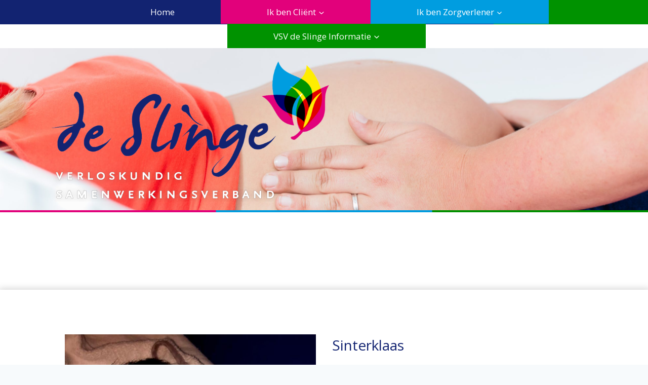

--- FILE ---
content_type: text/html; charset=UTF-8
request_url: https://vsvdeslinge.nl/sinterklaas/
body_size: 83145
content:
<!doctype html>
<html lang="nl-NL" class="no-js" itemtype="https://schema.org/Blog" itemscope>
<head>
	<meta charset="UTF-8">
	<meta name="viewport" content="width=device-width, initial-scale=1, minimum-scale=1">
	<title>Sinterklaas &#8211; VSV de Slinge</title>
<meta name='robots' content='max-image-preview:large' />
<link rel="alternate" type="application/rss+xml" title="VSV de Slinge &raquo; feed" href="https://vsvdeslinge.nl/feed/" />
<link rel="alternate" type="application/rss+xml" title="VSV de Slinge &raquo; reacties feed" href="https://vsvdeslinge.nl/comments/feed/" />
			<script>document.documentElement.classList.remove( 'no-js' );</script>
			<link rel="alternate" type="application/rss+xml" title="VSV de Slinge &raquo; Sinterklaas reacties feed" href="https://vsvdeslinge.nl/sinterklaas/feed/" />
<link rel="alternate" title="oEmbed (JSON)" type="application/json+oembed" href="https://vsvdeslinge.nl/wp-json/oembed/1.0/embed?url=https%3A%2F%2Fvsvdeslinge.nl%2Fsinterklaas%2F" />
<link rel="alternate" title="oEmbed (XML)" type="text/xml+oembed" href="https://vsvdeslinge.nl/wp-json/oembed/1.0/embed?url=https%3A%2F%2Fvsvdeslinge.nl%2Fsinterklaas%2F&#038;format=xml" />
<style id='wp-img-auto-sizes-contain-inline-css'>
img:is([sizes=auto i],[sizes^="auto," i]){contain-intrinsic-size:3000px 1500px}
/*# sourceURL=wp-img-auto-sizes-contain-inline-css */
</style>
<style id='wp-emoji-styles-inline-css'>

	img.wp-smiley, img.emoji {
		display: inline !important;
		border: none !important;
		box-shadow: none !important;
		height: 1em !important;
		width: 1em !important;
		margin: 0 0.07em !important;
		vertical-align: -0.1em !important;
		background: none !important;
		padding: 0 !important;
	}
/*# sourceURL=wp-emoji-styles-inline-css */
</style>
<style id='wp-block-library-inline-css'>
:root{--wp-block-synced-color:#7a00df;--wp-block-synced-color--rgb:122,0,223;--wp-bound-block-color:var(--wp-block-synced-color);--wp-editor-canvas-background:#ddd;--wp-admin-theme-color:#007cba;--wp-admin-theme-color--rgb:0,124,186;--wp-admin-theme-color-darker-10:#006ba1;--wp-admin-theme-color-darker-10--rgb:0,107,160.5;--wp-admin-theme-color-darker-20:#005a87;--wp-admin-theme-color-darker-20--rgb:0,90,135;--wp-admin-border-width-focus:2px}@media (min-resolution:192dpi){:root{--wp-admin-border-width-focus:1.5px}}.wp-element-button{cursor:pointer}:root .has-very-light-gray-background-color{background-color:#eee}:root .has-very-dark-gray-background-color{background-color:#313131}:root .has-very-light-gray-color{color:#eee}:root .has-very-dark-gray-color{color:#313131}:root .has-vivid-green-cyan-to-vivid-cyan-blue-gradient-background{background:linear-gradient(135deg,#00d084,#0693e3)}:root .has-purple-crush-gradient-background{background:linear-gradient(135deg,#34e2e4,#4721fb 50%,#ab1dfe)}:root .has-hazy-dawn-gradient-background{background:linear-gradient(135deg,#faaca8,#dad0ec)}:root .has-subdued-olive-gradient-background{background:linear-gradient(135deg,#fafae1,#67a671)}:root .has-atomic-cream-gradient-background{background:linear-gradient(135deg,#fdd79a,#004a59)}:root .has-nightshade-gradient-background{background:linear-gradient(135deg,#330968,#31cdcf)}:root .has-midnight-gradient-background{background:linear-gradient(135deg,#020381,#2874fc)}:root{--wp--preset--font-size--normal:16px;--wp--preset--font-size--huge:42px}.has-regular-font-size{font-size:1em}.has-larger-font-size{font-size:2.625em}.has-normal-font-size{font-size:var(--wp--preset--font-size--normal)}.has-huge-font-size{font-size:var(--wp--preset--font-size--huge)}.has-text-align-center{text-align:center}.has-text-align-left{text-align:left}.has-text-align-right{text-align:right}.has-fit-text{white-space:nowrap!important}#end-resizable-editor-section{display:none}.aligncenter{clear:both}.items-justified-left{justify-content:flex-start}.items-justified-center{justify-content:center}.items-justified-right{justify-content:flex-end}.items-justified-space-between{justify-content:space-between}.screen-reader-text{border:0;clip-path:inset(50%);height:1px;margin:-1px;overflow:hidden;padding:0;position:absolute;width:1px;word-wrap:normal!important}.screen-reader-text:focus{background-color:#ddd;clip-path:none;color:#444;display:block;font-size:1em;height:auto;left:5px;line-height:normal;padding:15px 23px 14px;text-decoration:none;top:5px;width:auto;z-index:100000}html :where(.has-border-color){border-style:solid}html :where([style*=border-top-color]){border-top-style:solid}html :where([style*=border-right-color]){border-right-style:solid}html :where([style*=border-bottom-color]){border-bottom-style:solid}html :where([style*=border-left-color]){border-left-style:solid}html :where([style*=border-width]){border-style:solid}html :where([style*=border-top-width]){border-top-style:solid}html :where([style*=border-right-width]){border-right-style:solid}html :where([style*=border-bottom-width]){border-bottom-style:solid}html :where([style*=border-left-width]){border-left-style:solid}html :where(img[class*=wp-image-]){height:auto;max-width:100%}:where(figure){margin:0 0 1em}html :where(.is-position-sticky){--wp-admin--admin-bar--position-offset:var(--wp-admin--admin-bar--height,0px)}@media screen and (max-width:600px){html :where(.is-position-sticky){--wp-admin--admin-bar--position-offset:0px}}

/*# sourceURL=wp-block-library-inline-css */
</style><style id='wp-block-image-inline-css'>
.wp-block-image>a,.wp-block-image>figure>a{display:inline-block}.wp-block-image img{box-sizing:border-box;height:auto;max-width:100%;vertical-align:bottom}@media not (prefers-reduced-motion){.wp-block-image img.hide{visibility:hidden}.wp-block-image img.show{animation:show-content-image .4s}}.wp-block-image[style*=border-radius] img,.wp-block-image[style*=border-radius]>a{border-radius:inherit}.wp-block-image.has-custom-border img{box-sizing:border-box}.wp-block-image.aligncenter{text-align:center}.wp-block-image.alignfull>a,.wp-block-image.alignwide>a{width:100%}.wp-block-image.alignfull img,.wp-block-image.alignwide img{height:auto;width:100%}.wp-block-image .aligncenter,.wp-block-image .alignleft,.wp-block-image .alignright,.wp-block-image.aligncenter,.wp-block-image.alignleft,.wp-block-image.alignright{display:table}.wp-block-image .aligncenter>figcaption,.wp-block-image .alignleft>figcaption,.wp-block-image .alignright>figcaption,.wp-block-image.aligncenter>figcaption,.wp-block-image.alignleft>figcaption,.wp-block-image.alignright>figcaption{caption-side:bottom;display:table-caption}.wp-block-image .alignleft{float:left;margin:.5em 1em .5em 0}.wp-block-image .alignright{float:right;margin:.5em 0 .5em 1em}.wp-block-image .aligncenter{margin-left:auto;margin-right:auto}.wp-block-image :where(figcaption){margin-bottom:1em;margin-top:.5em}.wp-block-image.is-style-circle-mask img{border-radius:9999px}@supports ((-webkit-mask-image:none) or (mask-image:none)) or (-webkit-mask-image:none){.wp-block-image.is-style-circle-mask img{border-radius:0;-webkit-mask-image:url('data:image/svg+xml;utf8,<svg viewBox="0 0 100 100" xmlns="http://www.w3.org/2000/svg"><circle cx="50" cy="50" r="50"/></svg>');mask-image:url('data:image/svg+xml;utf8,<svg viewBox="0 0 100 100" xmlns="http://www.w3.org/2000/svg"><circle cx="50" cy="50" r="50"/></svg>');mask-mode:alpha;-webkit-mask-position:center;mask-position:center;-webkit-mask-repeat:no-repeat;mask-repeat:no-repeat;-webkit-mask-size:contain;mask-size:contain}}:root :where(.wp-block-image.is-style-rounded img,.wp-block-image .is-style-rounded img){border-radius:9999px}.wp-block-image figure{margin:0}.wp-lightbox-container{display:flex;flex-direction:column;position:relative}.wp-lightbox-container img{cursor:zoom-in}.wp-lightbox-container img:hover+button{opacity:1}.wp-lightbox-container button{align-items:center;backdrop-filter:blur(16px) saturate(180%);background-color:#5a5a5a40;border:none;border-radius:4px;cursor:zoom-in;display:flex;height:20px;justify-content:center;opacity:0;padding:0;position:absolute;right:16px;text-align:center;top:16px;width:20px;z-index:100}@media not (prefers-reduced-motion){.wp-lightbox-container button{transition:opacity .2s ease}}.wp-lightbox-container button:focus-visible{outline:3px auto #5a5a5a40;outline:3px auto -webkit-focus-ring-color;outline-offset:3px}.wp-lightbox-container button:hover{cursor:pointer;opacity:1}.wp-lightbox-container button:focus{opacity:1}.wp-lightbox-container button:focus,.wp-lightbox-container button:hover,.wp-lightbox-container button:not(:hover):not(:active):not(.has-background){background-color:#5a5a5a40;border:none}.wp-lightbox-overlay{box-sizing:border-box;cursor:zoom-out;height:100vh;left:0;overflow:hidden;position:fixed;top:0;visibility:hidden;width:100%;z-index:100000}.wp-lightbox-overlay .close-button{align-items:center;cursor:pointer;display:flex;justify-content:center;min-height:40px;min-width:40px;padding:0;position:absolute;right:calc(env(safe-area-inset-right) + 16px);top:calc(env(safe-area-inset-top) + 16px);z-index:5000000}.wp-lightbox-overlay .close-button:focus,.wp-lightbox-overlay .close-button:hover,.wp-lightbox-overlay .close-button:not(:hover):not(:active):not(.has-background){background:none;border:none}.wp-lightbox-overlay .lightbox-image-container{height:var(--wp--lightbox-container-height);left:50%;overflow:hidden;position:absolute;top:50%;transform:translate(-50%,-50%);transform-origin:top left;width:var(--wp--lightbox-container-width);z-index:9999999999}.wp-lightbox-overlay .wp-block-image{align-items:center;box-sizing:border-box;display:flex;height:100%;justify-content:center;margin:0;position:relative;transform-origin:0 0;width:100%;z-index:3000000}.wp-lightbox-overlay .wp-block-image img{height:var(--wp--lightbox-image-height);min-height:var(--wp--lightbox-image-height);min-width:var(--wp--lightbox-image-width);width:var(--wp--lightbox-image-width)}.wp-lightbox-overlay .wp-block-image figcaption{display:none}.wp-lightbox-overlay button{background:none;border:none}.wp-lightbox-overlay .scrim{background-color:#fff;height:100%;opacity:.9;position:absolute;width:100%;z-index:2000000}.wp-lightbox-overlay.active{visibility:visible}@media not (prefers-reduced-motion){.wp-lightbox-overlay.active{animation:turn-on-visibility .25s both}.wp-lightbox-overlay.active img{animation:turn-on-visibility .35s both}.wp-lightbox-overlay.show-closing-animation:not(.active){animation:turn-off-visibility .35s both}.wp-lightbox-overlay.show-closing-animation:not(.active) img{animation:turn-off-visibility .25s both}.wp-lightbox-overlay.zoom.active{animation:none;opacity:1;visibility:visible}.wp-lightbox-overlay.zoom.active .lightbox-image-container{animation:lightbox-zoom-in .4s}.wp-lightbox-overlay.zoom.active .lightbox-image-container img{animation:none}.wp-lightbox-overlay.zoom.active .scrim{animation:turn-on-visibility .4s forwards}.wp-lightbox-overlay.zoom.show-closing-animation:not(.active){animation:none}.wp-lightbox-overlay.zoom.show-closing-animation:not(.active) .lightbox-image-container{animation:lightbox-zoom-out .4s}.wp-lightbox-overlay.zoom.show-closing-animation:not(.active) .lightbox-image-container img{animation:none}.wp-lightbox-overlay.zoom.show-closing-animation:not(.active) .scrim{animation:turn-off-visibility .4s forwards}}@keyframes show-content-image{0%{visibility:hidden}99%{visibility:hidden}to{visibility:visible}}@keyframes turn-on-visibility{0%{opacity:0}to{opacity:1}}@keyframes turn-off-visibility{0%{opacity:1;visibility:visible}99%{opacity:0;visibility:visible}to{opacity:0;visibility:hidden}}@keyframes lightbox-zoom-in{0%{transform:translate(calc((-100vw + var(--wp--lightbox-scrollbar-width))/2 + var(--wp--lightbox-initial-left-position)),calc(-50vh + var(--wp--lightbox-initial-top-position))) scale(var(--wp--lightbox-scale))}to{transform:translate(-50%,-50%) scale(1)}}@keyframes lightbox-zoom-out{0%{transform:translate(-50%,-50%) scale(1);visibility:visible}99%{visibility:visible}to{transform:translate(calc((-100vw + var(--wp--lightbox-scrollbar-width))/2 + var(--wp--lightbox-initial-left-position)),calc(-50vh + var(--wp--lightbox-initial-top-position))) scale(var(--wp--lightbox-scale));visibility:hidden}}
/*# sourceURL=https://vsvdeslinge.nl/wp-includes/blocks/image/style.min.css */
</style>
<style id='wp-block-columns-inline-css'>
.wp-block-columns{box-sizing:border-box;display:flex;flex-wrap:wrap!important}@media (min-width:782px){.wp-block-columns{flex-wrap:nowrap!important}}.wp-block-columns{align-items:normal!important}.wp-block-columns.are-vertically-aligned-top{align-items:flex-start}.wp-block-columns.are-vertically-aligned-center{align-items:center}.wp-block-columns.are-vertically-aligned-bottom{align-items:flex-end}@media (max-width:781px){.wp-block-columns:not(.is-not-stacked-on-mobile)>.wp-block-column{flex-basis:100%!important}}@media (min-width:782px){.wp-block-columns:not(.is-not-stacked-on-mobile)>.wp-block-column{flex-basis:0;flex-grow:1}.wp-block-columns:not(.is-not-stacked-on-mobile)>.wp-block-column[style*=flex-basis]{flex-grow:0}}.wp-block-columns.is-not-stacked-on-mobile{flex-wrap:nowrap!important}.wp-block-columns.is-not-stacked-on-mobile>.wp-block-column{flex-basis:0;flex-grow:1}.wp-block-columns.is-not-stacked-on-mobile>.wp-block-column[style*=flex-basis]{flex-grow:0}:where(.wp-block-columns){margin-bottom:1.75em}:where(.wp-block-columns.has-background){padding:1.25em 2.375em}.wp-block-column{flex-grow:1;min-width:0;overflow-wrap:break-word;word-break:break-word}.wp-block-column.is-vertically-aligned-top{align-self:flex-start}.wp-block-column.is-vertically-aligned-center{align-self:center}.wp-block-column.is-vertically-aligned-bottom{align-self:flex-end}.wp-block-column.is-vertically-aligned-stretch{align-self:stretch}.wp-block-column.is-vertically-aligned-bottom,.wp-block-column.is-vertically-aligned-center,.wp-block-column.is-vertically-aligned-top{width:100%}
/*# sourceURL=https://vsvdeslinge.nl/wp-includes/blocks/columns/style.min.css */
</style>
<style id='wp-block-paragraph-inline-css'>
.is-small-text{font-size:.875em}.is-regular-text{font-size:1em}.is-large-text{font-size:2.25em}.is-larger-text{font-size:3em}.has-drop-cap:not(:focus):first-letter{float:left;font-size:8.4em;font-style:normal;font-weight:100;line-height:.68;margin:.05em .1em 0 0;text-transform:uppercase}body.rtl .has-drop-cap:not(:focus):first-letter{float:none;margin-left:.1em}p.has-drop-cap.has-background{overflow:hidden}:root :where(p.has-background){padding:1.25em 2.375em}:where(p.has-text-color:not(.has-link-color)) a{color:inherit}p.has-text-align-left[style*="writing-mode:vertical-lr"],p.has-text-align-right[style*="writing-mode:vertical-rl"]{rotate:180deg}
/*# sourceURL=https://vsvdeslinge.nl/wp-includes/blocks/paragraph/style.min.css */
</style>
<style id='global-styles-inline-css'>
:root{--wp--preset--aspect-ratio--square: 1;--wp--preset--aspect-ratio--4-3: 4/3;--wp--preset--aspect-ratio--3-4: 3/4;--wp--preset--aspect-ratio--3-2: 3/2;--wp--preset--aspect-ratio--2-3: 2/3;--wp--preset--aspect-ratio--16-9: 16/9;--wp--preset--aspect-ratio--9-16: 9/16;--wp--preset--color--black: #000000;--wp--preset--color--cyan-bluish-gray: #abb8c3;--wp--preset--color--white: #ffffff;--wp--preset--color--pale-pink: #f78da7;--wp--preset--color--vivid-red: #cf2e2e;--wp--preset--color--luminous-vivid-orange: #ff6900;--wp--preset--color--luminous-vivid-amber: #fcb900;--wp--preset--color--light-green-cyan: #7bdcb5;--wp--preset--color--vivid-green-cyan: #00d084;--wp--preset--color--pale-cyan-blue: #8ed1fc;--wp--preset--color--vivid-cyan-blue: #0693e3;--wp--preset--color--vivid-purple: #9b51e0;--wp--preset--color--theme-palette-1: var(--global-palette1);--wp--preset--color--theme-palette-2: var(--global-palette2);--wp--preset--color--theme-palette-3: var(--global-palette3);--wp--preset--color--theme-palette-4: var(--global-palette4);--wp--preset--color--theme-palette-5: var(--global-palette5);--wp--preset--color--theme-palette-6: var(--global-palette6);--wp--preset--color--theme-palette-7: var(--global-palette7);--wp--preset--color--theme-palette-8: var(--global-palette8);--wp--preset--color--theme-palette-9: var(--global-palette9);--wp--preset--gradient--vivid-cyan-blue-to-vivid-purple: linear-gradient(135deg,rgb(6,147,227) 0%,rgb(155,81,224) 100%);--wp--preset--gradient--light-green-cyan-to-vivid-green-cyan: linear-gradient(135deg,rgb(122,220,180) 0%,rgb(0,208,130) 100%);--wp--preset--gradient--luminous-vivid-amber-to-luminous-vivid-orange: linear-gradient(135deg,rgb(252,185,0) 0%,rgb(255,105,0) 100%);--wp--preset--gradient--luminous-vivid-orange-to-vivid-red: linear-gradient(135deg,rgb(255,105,0) 0%,rgb(207,46,46) 100%);--wp--preset--gradient--very-light-gray-to-cyan-bluish-gray: linear-gradient(135deg,rgb(238,238,238) 0%,rgb(169,184,195) 100%);--wp--preset--gradient--cool-to-warm-spectrum: linear-gradient(135deg,rgb(74,234,220) 0%,rgb(151,120,209) 20%,rgb(207,42,186) 40%,rgb(238,44,130) 60%,rgb(251,105,98) 80%,rgb(254,248,76) 100%);--wp--preset--gradient--blush-light-purple: linear-gradient(135deg,rgb(255,206,236) 0%,rgb(152,150,240) 100%);--wp--preset--gradient--blush-bordeaux: linear-gradient(135deg,rgb(254,205,165) 0%,rgb(254,45,45) 50%,rgb(107,0,62) 100%);--wp--preset--gradient--luminous-dusk: linear-gradient(135deg,rgb(255,203,112) 0%,rgb(199,81,192) 50%,rgb(65,88,208) 100%);--wp--preset--gradient--pale-ocean: linear-gradient(135deg,rgb(255,245,203) 0%,rgb(182,227,212) 50%,rgb(51,167,181) 100%);--wp--preset--gradient--electric-grass: linear-gradient(135deg,rgb(202,248,128) 0%,rgb(113,206,126) 100%);--wp--preset--gradient--midnight: linear-gradient(135deg,rgb(2,3,129) 0%,rgb(40,116,252) 100%);--wp--preset--font-size--small: var(--global-font-size-small);--wp--preset--font-size--medium: var(--global-font-size-medium);--wp--preset--font-size--large: var(--global-font-size-large);--wp--preset--font-size--x-large: 42px;--wp--preset--font-size--larger: var(--global-font-size-larger);--wp--preset--font-size--xxlarge: var(--global-font-size-xxlarge);--wp--preset--spacing--20: 0.44rem;--wp--preset--spacing--30: 0.67rem;--wp--preset--spacing--40: 1rem;--wp--preset--spacing--50: 1.5rem;--wp--preset--spacing--60: 2.25rem;--wp--preset--spacing--70: 3.38rem;--wp--preset--spacing--80: 5.06rem;--wp--preset--shadow--natural: 6px 6px 9px rgba(0, 0, 0, 0.2);--wp--preset--shadow--deep: 12px 12px 50px rgba(0, 0, 0, 0.4);--wp--preset--shadow--sharp: 6px 6px 0px rgba(0, 0, 0, 0.2);--wp--preset--shadow--outlined: 6px 6px 0px -3px rgb(255, 255, 255), 6px 6px rgb(0, 0, 0);--wp--preset--shadow--crisp: 6px 6px 0px rgb(0, 0, 0);}:where(.is-layout-flex){gap: 0.5em;}:where(.is-layout-grid){gap: 0.5em;}body .is-layout-flex{display: flex;}.is-layout-flex{flex-wrap: wrap;align-items: center;}.is-layout-flex > :is(*, div){margin: 0;}body .is-layout-grid{display: grid;}.is-layout-grid > :is(*, div){margin: 0;}:where(.wp-block-columns.is-layout-flex){gap: 2em;}:where(.wp-block-columns.is-layout-grid){gap: 2em;}:where(.wp-block-post-template.is-layout-flex){gap: 1.25em;}:where(.wp-block-post-template.is-layout-grid){gap: 1.25em;}.has-black-color{color: var(--wp--preset--color--black) !important;}.has-cyan-bluish-gray-color{color: var(--wp--preset--color--cyan-bluish-gray) !important;}.has-white-color{color: var(--wp--preset--color--white) !important;}.has-pale-pink-color{color: var(--wp--preset--color--pale-pink) !important;}.has-vivid-red-color{color: var(--wp--preset--color--vivid-red) !important;}.has-luminous-vivid-orange-color{color: var(--wp--preset--color--luminous-vivid-orange) !important;}.has-luminous-vivid-amber-color{color: var(--wp--preset--color--luminous-vivid-amber) !important;}.has-light-green-cyan-color{color: var(--wp--preset--color--light-green-cyan) !important;}.has-vivid-green-cyan-color{color: var(--wp--preset--color--vivid-green-cyan) !important;}.has-pale-cyan-blue-color{color: var(--wp--preset--color--pale-cyan-blue) !important;}.has-vivid-cyan-blue-color{color: var(--wp--preset--color--vivid-cyan-blue) !important;}.has-vivid-purple-color{color: var(--wp--preset--color--vivid-purple) !important;}.has-black-background-color{background-color: var(--wp--preset--color--black) !important;}.has-cyan-bluish-gray-background-color{background-color: var(--wp--preset--color--cyan-bluish-gray) !important;}.has-white-background-color{background-color: var(--wp--preset--color--white) !important;}.has-pale-pink-background-color{background-color: var(--wp--preset--color--pale-pink) !important;}.has-vivid-red-background-color{background-color: var(--wp--preset--color--vivid-red) !important;}.has-luminous-vivid-orange-background-color{background-color: var(--wp--preset--color--luminous-vivid-orange) !important;}.has-luminous-vivid-amber-background-color{background-color: var(--wp--preset--color--luminous-vivid-amber) !important;}.has-light-green-cyan-background-color{background-color: var(--wp--preset--color--light-green-cyan) !important;}.has-vivid-green-cyan-background-color{background-color: var(--wp--preset--color--vivid-green-cyan) !important;}.has-pale-cyan-blue-background-color{background-color: var(--wp--preset--color--pale-cyan-blue) !important;}.has-vivid-cyan-blue-background-color{background-color: var(--wp--preset--color--vivid-cyan-blue) !important;}.has-vivid-purple-background-color{background-color: var(--wp--preset--color--vivid-purple) !important;}.has-black-border-color{border-color: var(--wp--preset--color--black) !important;}.has-cyan-bluish-gray-border-color{border-color: var(--wp--preset--color--cyan-bluish-gray) !important;}.has-white-border-color{border-color: var(--wp--preset--color--white) !important;}.has-pale-pink-border-color{border-color: var(--wp--preset--color--pale-pink) !important;}.has-vivid-red-border-color{border-color: var(--wp--preset--color--vivid-red) !important;}.has-luminous-vivid-orange-border-color{border-color: var(--wp--preset--color--luminous-vivid-orange) !important;}.has-luminous-vivid-amber-border-color{border-color: var(--wp--preset--color--luminous-vivid-amber) !important;}.has-light-green-cyan-border-color{border-color: var(--wp--preset--color--light-green-cyan) !important;}.has-vivid-green-cyan-border-color{border-color: var(--wp--preset--color--vivid-green-cyan) !important;}.has-pale-cyan-blue-border-color{border-color: var(--wp--preset--color--pale-cyan-blue) !important;}.has-vivid-cyan-blue-border-color{border-color: var(--wp--preset--color--vivid-cyan-blue) !important;}.has-vivid-purple-border-color{border-color: var(--wp--preset--color--vivid-purple) !important;}.has-vivid-cyan-blue-to-vivid-purple-gradient-background{background: var(--wp--preset--gradient--vivid-cyan-blue-to-vivid-purple) !important;}.has-light-green-cyan-to-vivid-green-cyan-gradient-background{background: var(--wp--preset--gradient--light-green-cyan-to-vivid-green-cyan) !important;}.has-luminous-vivid-amber-to-luminous-vivid-orange-gradient-background{background: var(--wp--preset--gradient--luminous-vivid-amber-to-luminous-vivid-orange) !important;}.has-luminous-vivid-orange-to-vivid-red-gradient-background{background: var(--wp--preset--gradient--luminous-vivid-orange-to-vivid-red) !important;}.has-very-light-gray-to-cyan-bluish-gray-gradient-background{background: var(--wp--preset--gradient--very-light-gray-to-cyan-bluish-gray) !important;}.has-cool-to-warm-spectrum-gradient-background{background: var(--wp--preset--gradient--cool-to-warm-spectrum) !important;}.has-blush-light-purple-gradient-background{background: var(--wp--preset--gradient--blush-light-purple) !important;}.has-blush-bordeaux-gradient-background{background: var(--wp--preset--gradient--blush-bordeaux) !important;}.has-luminous-dusk-gradient-background{background: var(--wp--preset--gradient--luminous-dusk) !important;}.has-pale-ocean-gradient-background{background: var(--wp--preset--gradient--pale-ocean) !important;}.has-electric-grass-gradient-background{background: var(--wp--preset--gradient--electric-grass) !important;}.has-midnight-gradient-background{background: var(--wp--preset--gradient--midnight) !important;}.has-small-font-size{font-size: var(--wp--preset--font-size--small) !important;}.has-medium-font-size{font-size: var(--wp--preset--font-size--medium) !important;}.has-large-font-size{font-size: var(--wp--preset--font-size--large) !important;}.has-x-large-font-size{font-size: var(--wp--preset--font-size--x-large) !important;}
:where(.wp-block-columns.is-layout-flex){gap: 2em;}:where(.wp-block-columns.is-layout-grid){gap: 2em;}
/*# sourceURL=global-styles-inline-css */
</style>
<style id='core-block-supports-inline-css'>
.wp-container-core-columns-is-layout-9d6595d7{flex-wrap:nowrap;}
/*# sourceURL=core-block-supports-inline-css */
</style>

<style id='classic-theme-styles-inline-css'>
/*! This file is auto-generated */
.wp-block-button__link{color:#fff;background-color:#32373c;border-radius:9999px;box-shadow:none;text-decoration:none;padding:calc(.667em + 2px) calc(1.333em + 2px);font-size:1.125em}.wp-block-file__button{background:#32373c;color:#fff;text-decoration:none}
/*# sourceURL=/wp-includes/css/classic-themes.min.css */
</style>
<link rel='stylesheet' id='wpos-slick-style-css' href='https://vsvdeslinge.nl/wp-content/plugins/wp-logo-showcase-responsive-slider-slider/assets/css/slick.css?ver=3.8.7' media='all' />
<link rel='stylesheet' id='wpls-public-style-css' href='https://vsvdeslinge.nl/wp-content/plugins/wp-logo-showcase-responsive-slider-slider/assets/css/wpls-public.css?ver=3.8.7' media='all' />
<link rel='stylesheet' id='kadence-global-css' href='https://vsvdeslinge.nl/wp-content/themes/kadence/assets/css/global.min.css?ver=1.3.3' media='all' />
<style id='kadence-global-inline-css'>
/* Kadence Base CSS */
:root{--global-palette1:#122371;--global-palette2:#e2017b;--global-palette3:#009de0;--global-palette4:#009200;--global-palette5:#000000;--global-palette6:#718096;--global-palette7:#EDF2F7;--global-palette8:#F7FAFC;--global-palette9:#ffffff;--global-palette9rgb:255, 255, 255;--global-palette-highlight:var(--global-palette2);--global-palette-highlight-alt:var(--global-palette1);--global-palette-highlight-alt2:var(--global-palette9);--global-palette-btn-bg:var(--global-palette1);--global-palette-btn-bg-hover:var(--global-palette2);--global-palette-btn:var(--global-palette9);--global-palette-btn-hover:var(--global-palette9);--global-body-font-family:'Open Sans', sans-serif;--global-heading-font-family:inherit;--global-primary-nav-font-family:inherit;--global-fallback-font:sans-serif;--global-display-fallback-font:sans-serif;--global-content-width:1290px;--global-content-wide-width:calc(1290px + 230px);--global-content-narrow-width:842px;--global-content-edge-padding:1.5rem;--global-content-boxed-padding:2rem;--global-calc-content-width:calc(1290px - var(--global-content-edge-padding) - var(--global-content-edge-padding) );--wp--style--global--content-size:var(--global-calc-content-width);}.wp-site-blocks{--global-vw:calc( 100vw - ( 0.5 * var(--scrollbar-offset)));}body{background:var(--global-palette8);}body, input, select, optgroup, textarea{font-style:normal;font-weight:normal;font-size:17px;line-height:1.6;font-family:var(--global-body-font-family);color:var(--global-palette5);}.content-bg, body.content-style-unboxed .site{background:var(--global-palette9);}h1,h2,h3,h4,h5,h6{font-family:var(--global-heading-font-family);}h1{font-style:normal;font-weight:normal;font-size:28px;line-height:1.5;color:var(--global-palette1);}h2{font-style:normal;font-weight:700;font-size:24px;line-height:1.5;color:var(--global-palette1);}h3{font-style:normal;font-weight:700;font-size:24px;line-height:1.5;color:var(--global-palette1);}h4{font-style:normal;font-weight:700;font-size:22px;line-height:1.5;color:var(--global-palette1);}h5{font-style:normal;font-weight:700;font-size:20px;line-height:1.5;color:var(--global-palette1);}h6{font-style:normal;font-weight:700;font-size:18px;line-height:1.5;color:var(--global-palette1);}.entry-hero .kadence-breadcrumbs{max-width:1290px;}.site-container, .site-header-row-layout-contained, .site-footer-row-layout-contained, .entry-hero-layout-contained, .comments-area, .alignfull > .wp-block-cover__inner-container, .alignwide > .wp-block-cover__inner-container{max-width:var(--global-content-width);}.content-width-narrow .content-container.site-container, .content-width-narrow .hero-container.site-container{max-width:var(--global-content-narrow-width);}@media all and (min-width: 1520px){.wp-site-blocks .content-container  .alignwide{margin-left:-115px;margin-right:-115px;width:unset;max-width:unset;}}@media all and (min-width: 1102px){.content-width-narrow .wp-site-blocks .content-container .alignwide{margin-left:-130px;margin-right:-130px;width:unset;max-width:unset;}}.content-style-boxed .wp-site-blocks .entry-content .alignwide{margin-left:calc( -1 * var( --global-content-boxed-padding ) );margin-right:calc( -1 * var( --global-content-boxed-padding ) );}.content-area{margin-top:5rem;margin-bottom:5rem;}@media all and (max-width: 1024px){.content-area{margin-top:3rem;margin-bottom:3rem;}}@media all and (max-width: 767px){.content-area{margin-top:2rem;margin-bottom:2rem;}}@media all and (max-width: 1024px){:root{--global-content-boxed-padding:2rem;}}@media all and (max-width: 767px){:root{--global-content-boxed-padding:1.5rem;}}.entry-content-wrap{padding:2rem;}@media all and (max-width: 1024px){.entry-content-wrap{padding:2rem;}}@media all and (max-width: 767px){.entry-content-wrap{padding:1.5rem;}}.entry.single-entry{box-shadow:0px 15px 15px -10px rgba(0,0,0,0.05);}.entry.loop-entry{box-shadow:0px 15px 15px -10px rgba(0,0,0,0.05);}.loop-entry .entry-content-wrap{padding:2rem;}@media all and (max-width: 1024px){.loop-entry .entry-content-wrap{padding:2rem;}}@media all and (max-width: 767px){.loop-entry .entry-content-wrap{padding:1.5rem;}}button, .button, .wp-block-button__link, input[type="button"], input[type="reset"], input[type="submit"], .fl-button, .elementor-button-wrapper .elementor-button, .wc-block-components-checkout-place-order-button, .wc-block-cart__submit{box-shadow:0px 0px 0px -7px rgba(0,0,0,0);}button:hover, button:focus, button:active, .button:hover, .button:focus, .button:active, .wp-block-button__link:hover, .wp-block-button__link:focus, .wp-block-button__link:active, input[type="button"]:hover, input[type="button"]:focus, input[type="button"]:active, input[type="reset"]:hover, input[type="reset"]:focus, input[type="reset"]:active, input[type="submit"]:hover, input[type="submit"]:focus, input[type="submit"]:active, .elementor-button-wrapper .elementor-button:hover, .elementor-button-wrapper .elementor-button:focus, .elementor-button-wrapper .elementor-button:active, .wc-block-cart__submit:hover{box-shadow:0px 15px 25px -7px rgba(0,0,0,0.1);}.kb-button.kb-btn-global-outline.kb-btn-global-inherit{padding-top:calc(px - 2px);padding-right:calc(px - 2px);padding-bottom:calc(px - 2px);padding-left:calc(px - 2px);}@media all and (min-width: 1025px){.transparent-header .entry-hero .entry-hero-container-inner{padding-top:0px;}}@media all and (max-width: 1024px){.mobile-transparent-header .entry-hero .entry-hero-container-inner{padding-top:80px;}}@media all and (max-width: 767px){.mobile-transparent-header .entry-hero .entry-hero-container-inner{padding-top:80px;}}.entry-hero.post-hero-section .entry-header{min-height:200px;}
/* Kadence Header CSS */
@media all and (max-width: 1024px){.mobile-transparent-header #masthead{position:absolute;left:0px;right:0px;z-index:100;}.kadence-scrollbar-fixer.mobile-transparent-header #masthead{right:var(--scrollbar-offset,0);}.mobile-transparent-header #masthead, .mobile-transparent-header .site-top-header-wrap .site-header-row-container-inner, .mobile-transparent-header .site-main-header-wrap .site-header-row-container-inner, .mobile-transparent-header .site-bottom-header-wrap .site-header-row-container-inner{background:transparent;}.site-header-row-tablet-layout-fullwidth, .site-header-row-tablet-layout-standard{padding:0px;}}@media all and (min-width: 1025px){.transparent-header #masthead{position:absolute;left:0px;right:0px;z-index:100;}.transparent-header.kadence-scrollbar-fixer #masthead{right:var(--scrollbar-offset,0);}.transparent-header #masthead, .transparent-header .site-top-header-wrap .site-header-row-container-inner, .transparent-header .site-main-header-wrap .site-header-row-container-inner, .transparent-header .site-bottom-header-wrap .site-header-row-container-inner{background:transparent;}}.site-branding{padding:0px 0px 0px 0px;}.site-branding .site-title{font-weight:700;font-size:26px;line-height:1.2;color:var(--global-palette3);}#masthead, #masthead .kadence-sticky-header.item-is-fixed:not(.item-at-start):not(.site-header-row-container):not(.site-main-header-wrap), #masthead .kadence-sticky-header.item-is-fixed:not(.item-at-start) > .site-header-row-container-inner{background:#ffffff;}.site-main-header-inner-wrap{min-height:80px;}.site-top-header-inner-wrap{min-height:0px;}.header-navigation[class*="header-navigation-style-underline"] .header-menu-container.primary-menu-container>ul>li>a:after{width:calc( 100% - 10.69em);}.main-navigation .primary-menu-container > ul > li.menu-item > a{padding-left:calc(10.69em / 2);padding-right:calc(10.69em / 2);padding-top:0.6em;padding-bottom:0.6em;color:var(--global-palette9);}.main-navigation .primary-menu-container > ul > li.menu-item .dropdown-nav-special-toggle{right:calc(10.69em / 2);}.main-navigation .primary-menu-container > ul > li.menu-item > a:hover{color:var(--global-palette9);}.main-navigation .primary-menu-container > ul > li.menu-item.current-menu-item > a{color:var(--global-palette9);}.header-navigation .header-menu-container ul ul.sub-menu, .header-navigation .header-menu-container ul ul.submenu{background:var(--global-palette3);box-shadow:0px 2px 13px 0px rgba(0,0,0,0.1);}.header-navigation .header-menu-container ul ul li.menu-item, .header-menu-container ul.menu > li.kadence-menu-mega-enabled > ul > li.menu-item > a{border-bottom:1px solid rgba(255,255,255,0.1);}.header-navigation .header-menu-container ul ul li.menu-item > a{width:200px;padding-top:1em;padding-bottom:1em;color:var(--global-palette8);font-size:12px;}.header-navigation .header-menu-container ul ul li.menu-item > a:hover{color:var(--global-palette9);background:var(--global-palette4);}.header-navigation .header-menu-container ul ul li.menu-item.current-menu-item > a{color:var(--global-palette9);background:var(--global-palette4);}.mobile-toggle-open-container .menu-toggle-open, .mobile-toggle-open-container .menu-toggle-open:focus{color:var(--global-palette5);padding:0.4em 0.6em 0.4em 0.6em;font-size:14px;}.mobile-toggle-open-container .menu-toggle-open.menu-toggle-style-bordered{border:1px solid currentColor;}.mobile-toggle-open-container .menu-toggle-open .menu-toggle-icon{font-size:20px;}.mobile-toggle-open-container .menu-toggle-open:hover, .mobile-toggle-open-container .menu-toggle-open:focus-visible{color:var(--global-palette-highlight);}.mobile-navigation ul li{font-size:14px;}.mobile-navigation ul li a{padding-top:1em;padding-bottom:1em;}.mobile-navigation ul li > a, .mobile-navigation ul li.menu-item-has-children > .drawer-nav-drop-wrap{color:var(--global-palette8);}.mobile-navigation ul li.current-menu-item > a, .mobile-navigation ul li.current-menu-item.menu-item-has-children > .drawer-nav-drop-wrap{color:var(--global-palette-highlight);}.mobile-navigation ul li.menu-item-has-children .drawer-nav-drop-wrap, .mobile-navigation ul li:not(.menu-item-has-children) a{border-bottom:1px solid rgba(255,255,255,0.1);}.mobile-navigation:not(.drawer-navigation-parent-toggle-true) ul li.menu-item-has-children .drawer-nav-drop-wrap button{border-left:1px solid rgba(255,255,255,0.1);}#mobile-drawer .drawer-header .drawer-toggle{padding:0.6em 0.15em 0.6em 0.15em;font-size:24px;}
/* Kadence Footer CSS */
.site-bottom-footer-inner-wrap{padding-top:30px;padding-bottom:30px;grid-column-gap:30px;}.site-bottom-footer-inner-wrap .widget{margin-bottom:30px;}.site-bottom-footer-inner-wrap .site-footer-section:not(:last-child):after{right:calc(-30px / 2);}
/*# sourceURL=kadence-global-inline-css */
</style>
<link rel='stylesheet' id='kadence-header-css' href='https://vsvdeslinge.nl/wp-content/themes/kadence/assets/css/header.min.css?ver=1.3.3' media='all' />
<link rel='stylesheet' id='kadence-content-css' href='https://vsvdeslinge.nl/wp-content/themes/kadence/assets/css/content.min.css?ver=1.3.3' media='all' />
<link rel='stylesheet' id='kadence-footer-css' href='https://vsvdeslinge.nl/wp-content/themes/kadence/assets/css/footer.min.css?ver=1.3.3' media='all' />
<link rel='stylesheet' id='kadence-blocks-rowlayout-css' href='https://vsvdeslinge.nl/wp-content/plugins/kadence-blocks/dist/style-blocks-rowlayout.css?ver=3.5.32' media='all' />
<link rel='stylesheet' id='kadence-blocks-column-css' href='https://vsvdeslinge.nl/wp-content/plugins/kadence-blocks/dist/style-blocks-column.css?ver=3.5.32' media='all' />
<style id='kadence-blocks-advancedheading-inline-css'>
	.wp-block-kadence-advancedheading mark{background:transparent;border-style:solid;border-width:0}
	.wp-block-kadence-advancedheading mark.kt-highlight{color:#f76a0c;}
	.kb-adv-heading-icon{display: inline-flex;justify-content: center;align-items: center;}
	.is-layout-constrained > .kb-advanced-heading-link {display: block;}.wp-block-kadence-advancedheading.has-background{padding: 0;}	.single-content .kadence-advanced-heading-wrapper h1,
	.single-content .kadence-advanced-heading-wrapper h2,
	.single-content .kadence-advanced-heading-wrapper h3,
	.single-content .kadence-advanced-heading-wrapper h4,
	.single-content .kadence-advanced-heading-wrapper h5,
	.single-content .kadence-advanced-heading-wrapper h6 {margin: 1.5em 0 .5em;}
	.single-content .kadence-advanced-heading-wrapper+* { margin-top:0;}.kb-screen-reader-text{position:absolute;width:1px;height:1px;padding:0;margin:-1px;overflow:hidden;clip:rect(0,0,0,0);}
/*# sourceURL=kadence-blocks-advancedheading-inline-css */
</style>
<link rel='stylesheet' id='kadence-blocks-pro-slider-css' href='https://vsvdeslinge.nl/wp-content/plugins/kadence-blocks-pro/dist/style-blocks-slider.css?ver=2.8.8' media='all' />
<link rel='stylesheet' id='kadence-kb-splide-css' href='https://vsvdeslinge.nl/wp-content/plugins/kadence-blocks-pro/includes/assets/css/kadence-splide.min.css?ver=2.8.8' media='all' />
<style id='kadence-blocks-global-variables-inline-css'>
:root {--global-kb-font-size-sm:clamp(0.8rem, 0.73rem + 0.217vw, 0.9rem);--global-kb-font-size-md:clamp(1.1rem, 0.995rem + 0.326vw, 1.25rem);--global-kb-font-size-lg:clamp(1.75rem, 1.576rem + 0.543vw, 2rem);--global-kb-font-size-xl:clamp(2.25rem, 1.728rem + 1.63vw, 3rem);--global-kb-font-size-xxl:clamp(2.5rem, 1.456rem + 3.26vw, 4rem);--global-kb-font-size-xxxl:clamp(2.75rem, 0.489rem + 7.065vw, 6rem);}
/*# sourceURL=kadence-blocks-global-variables-inline-css */
</style>
<style id='kadence_blocks_css-inline-css'>
.kb-row-layout-id_4f4c79-36 > .kt-row-column-wrap{padding-top:var( --global-kb-row-default-top, var(--global-kb-spacing-sm, 1.5rem) );padding-bottom:var( --global-kb-row-default-bottom, var(--global-kb-spacing-sm, 1.5rem) );grid-template-columns:minmax(0, 1fr);}@media all and (max-width: 767px){.kb-row-layout-id_4f4c79-36 > .kt-row-column-wrap{grid-template-columns:minmax(0, 1fr);}}.kadence-column_0820d4-a8 > .kt-inside-inner-col{column-gap:var(--global-kb-gap-sm, 1rem);}.kadence-column_0820d4-a8 > .kt-inside-inner-col{flex-direction:column;}.kadence-column_0820d4-a8 > .kt-inside-inner-col > .aligncenter{width:100%;}@media all and (max-width: 1024px){.kadence-column_0820d4-a8 > .kt-inside-inner-col{flex-direction:column;justify-content:center;}}@media all and (max-width: 767px){.kadence-column_0820d4-a8 > .kt-inside-inner-col{flex-direction:column;justify-content:center;}}#kt-layout-id_3b4c45-b3 > .kt-row-column-wrap{padding-top:var( --global-kb-row-default-top, 25px );padding-bottom:var( --global-kb-row-default-bottom, 25px );padding-top:5%;padding-bottom:5%;padding-left:10%;padding-right:10%;grid-template-columns:minmax(0, 1fr);}@media all and (max-width: 767px){#kt-layout-id_3b4c45-b3 > .kt-row-column-wrap{grid-template-columns:minmax(0, 1fr);}}.kadence-column_6740af-28 > .kt-inside-inner-col{column-gap:var(--global-kb-gap-sm, 1rem);}.kadence-column_6740af-28 > .kt-inside-inner-col{flex-direction:column;}.kadence-column_6740af-28 > .kt-inside-inner-col > .aligncenter{width:100%;}@media all and (max-width: 1024px){.kadence-column_6740af-28 > .kt-inside-inner-col{flex-direction:column;justify-content:center;}}@media all and (max-width: 767px){.kadence-column_6740af-28 > .kt-inside-inner-col{flex-direction:column;justify-content:center;}}#kt-layout-id_3a49d2-2e > .kt-row-column-wrap{padding-top:var( --global-kb-row-default-top, 25px );padding-bottom:var( --global-kb-row-default-bottom, 25px );padding-top:var( --global-kb-row-default-top, var(--global-kb-spacing-sm, 1.5rem) );padding-bottom:var( --global-kb-row-default-bottom, var(--global-kb-spacing-sm, 1.5rem) );grid-template-columns:repeat(2, minmax(0, 1fr));}@media all and (max-width: 767px){#kt-layout-id_3a49d2-2e > .kt-row-column-wrap{grid-template-columns:minmax(0, 1fr);}}.kadence-column_5098d7-a6 > .kt-inside-inner-col{column-gap:var(--global-kb-gap-sm, 1rem);}.kadence-column_5098d7-a6 > .kt-inside-inner-col{flex-direction:column;}.kadence-column_5098d7-a6 > .kt-inside-inner-col > .aligncenter{width:100%;}@media all and (max-width: 1024px){.kadence-column_5098d7-a6 > .kt-inside-inner-col{flex-direction:column;justify-content:center;}}@media all and (max-width: 767px){.kadence-column_5098d7-a6 > .kt-inside-inner-col{flex-direction:column;justify-content:center;}}.kadence-column_cc3de4-63 > .kt-inside-inner-col{column-gap:var(--global-kb-gap-sm, 1rem);}.kadence-column_cc3de4-63 > .kt-inside-inner-col{flex-direction:column;}.kadence-column_cc3de4-63 > .kt-inside-inner-col > .aligncenter{width:100%;}@media all and (max-width: 1024px){.kadence-column_cc3de4-63 > .kt-inside-inner-col{flex-direction:column;justify-content:center;}}@media all and (max-width: 767px){.kadence-column_cc3de4-63 > .kt-inside-inner-col{flex-direction:column;justify-content:center;}}.wp-block-kadence-advancedheading.kt-adv-heading_d7ddcc-4a mark.kt-highlight, .wp-block-kadence-advancedheading.kt-adv-heading_d7ddcc-4a[data-kb-block="kb-adv-heading_d7ddcc-4a"] mark.kt-highlight{-webkit-box-decoration-break:clone;box-decoration-break:clone;}.wp-block-kadence-advancedheading.kt-adv-heading_d7ddcc-4a img.kb-inline-image, .wp-block-kadence-advancedheading.kt-adv-heading_d7ddcc-4a[data-kb-block="kb-adv-heading_d7ddcc-4a"] img.kb-inline-image{width:150px;display:inline-block;}
/*# sourceURL=kadence_blocks_css-inline-css */
</style>
<style id='kadence_blocks_pro_css-inline-css'>
.kb-advanced-slider-_ca0dcd-4c .kb-slider-pause-button{color:#fff;background-color:rgba(0, 0, 0, 0.8);border:1px solid transparent;}.wp-block-kadence-slider .kb-slide-_63f62f-1a .kb-advanced-slide-overlay{opacity:0.6;}.wp-block-kadence-slider .kb-slide-_63f62f-1a .kb-advanced-slide-inner-wrap{background-image:url(https://vsvdeslinge.nl/wp-content/uploads/2021/11/slider-vsv-2-scaled.jpg);background-size:cover;background-position:center center;background-repeat:no-repeat;}
/*# sourceURL=kadence_blocks_pro_css-inline-css */
</style>
<link rel="https://api.w.org/" href="https://vsvdeslinge.nl/wp-json/" /><link rel="alternate" title="JSON" type="application/json" href="https://vsvdeslinge.nl/wp-json/wp/v2/posts/1797" /><link rel="EditURI" type="application/rsd+xml" title="RSD" href="https://vsvdeslinge.nl/xmlrpc.php?rsd" />
<meta name="generator" content="WordPress 6.9" />
<link rel="canonical" href="https://vsvdeslinge.nl/sinterklaas/" />
<link rel='shortlink' href='https://vsvdeslinge.nl/?p=1797' />
<link rel="pingback" href="https://vsvdeslinge.nl/xmlrpc.php"><!-- Google tag (gtag.js) -->
<script async src="https://www.googletagmanager.com/gtag/js?id=G-NT4CNHWHPE"></script>
<script>
  window.dataLayer = window.dataLayer || [];
  function gtag(){dataLayer.push(arguments);}
  gtag('js', new Date());

  gtag('config', 'G-NT4CNHWHPE');
</script><link rel='stylesheet' id='kadence-fonts-gfonts-css' href='https://fonts.googleapis.com/css?family=Open%20Sans:regular,700&#038;display=swap' media='all' />
<link rel="icon" href="https://vsvdeslinge.nl/wp-content/uploads/2021/09/cropped-blaadjes-32x32.png" sizes="32x32" />
<link rel="icon" href="https://vsvdeslinge.nl/wp-content/uploads/2021/09/cropped-blaadjes-192x192.png" sizes="192x192" />
<link rel="apple-touch-icon" href="https://vsvdeslinge.nl/wp-content/uploads/2021/09/cropped-blaadjes-180x180.png" />
<meta name="msapplication-TileImage" content="https://vsvdeslinge.nl/wp-content/uploads/2021/09/cropped-blaadjes-270x270.png" />
		<style id="wp-custom-css">
			.kt-row-column-wrap h2, h3{
	white-space:nowrap;
}

/* menu */
.page-item-8 {
	background-color: #122371;
}

.menu-item-33 {
	background-color: #e2017b;
}

.menu-item-34 {
background-color:#009de0;
}

.menu-item-35, .menu-item-623 {
	background-color: #009200;
}

.background-menu {
	position: absolute;
	width: 2000px;
	height: 48px;
	z-index: 1;	
	left: -25px;
	top: 0;
	background-color: #009200;
}

.background-menu-blue {
	position: relative;
	width: 50%;
	height: 100%;
	background-color: #122371;
}

.header-menu-container {
	z-index: 5;
}

.menu-item-33 .sub-menu {
background-color: #e2017b !important;
	width: 100%;
}


.menu-item-33 .sub-menu li.menu-item.current-menu-item a, .menu-item-623 .sub-menu li.menu-item.current-menu-item a, .menu-item-34 .sub-menu li.menu-item.current-menu-item a  {
	background-color: rgb(255, 255, 255, 0.3) !important;
	width: 100% !important;
	font-weight: 900;
}

.menu-item-623 .sub-menu {
background-color: #009200 !important;
	width: 100%;
}
.menu-item-34 .sub-menu {
background-color: #009de0 !important;
	width: 100%;
}

.sub-menu li a:hover {
background-color: rgb(255, 255, 255, 0.3) !important;
	width: 100% !important;
	font-weight: 900;
}

.header-navigation .header-menu-container ul ul li.current-menu-item > a {
	background: transparent; 
	font-weight: 900;
}

.header-navigation .header-menu-container ul ul li a {
	font-size: 15px;
}

@media only screen and (max-width: 1271px) {
	.main-navigation .primary-menu-container > ul > li > a {
		padding-left: calc(2em / 2) !important;
		padding-right: calc(2em / 2) !important;
	}
	
	.background-menu {
	width: 1300px;	
}
	
	#mobile-header {
		background-color: #122371;
	}
	
	.menu-toggle-icon {
		color: #fff;
		font-size: 30px !important;
	}
}

@media only screen and (max-width: 1025px) {
	.drawer-content{
		padding: 0 !important;
	}
	
	.current_page_item a{
		color: #fff !important;
		font-weight: 900;
	}
	
	.drawer-header {
		background-color: #fff;
	}
	
	.menu-item {
		padding-left: 20px;
	}
	
	.drawer-inner {
		background-color: #fff !important;
	}
	
	.toggle-close-bar {
		color: #e2017b;
	}
}

/*header */
.logo-balk-header {
	position: relative;
	top: -450px;
}

.logo {
	padding-left: 8%
}

.balk-header {
	position: relative;
	top: 85px;
}

@media only screen and (max-width: 1599px) {
	.logo-balk-header {
		top: -400px;
	}
	
	.balk-header {
	top: 35px;
}
}

@media only screen and (max-width: 1430px) {
	.logo-balk-header {
		top: -350px;
	}
	
	.balk-header {
	top: -15px;
}
}

@media only screen and (max-width: 1250px) {
	.logo {
		width: 40%;
	}
	
	.logo-balk-header {
		top: -300px;
	}
	
		.balk-header {
	top: 22px;
}
	
	.balk-header img {
		height: 10px;
	}
}

@media only screen and (max-width: 1185px) {
	
		.balk-header {
	top: 30px;
}
}

@media only screen and (max-width: 1130px) {
	
		.balk-header {
	top: 35px;
}
}

@media only screen and (max-width: 1096px) {
	.balk-header {
		top: 40px;
}
	
		.balk-header img {
		height: 15px;
	}
}

@media only screen and (max-width: 1020px) {
	.logo-balk-header {
		top: -250px;
	}
	
		.balk-header {
		top: 0px;
}
}

@media only screen and (max-width: 1020px) {
		.balk-header {
		top: 10px;
}
}

@media only screen and (max-width: 910px) {
		.balk-header {
		top: 20px;
}
}

@media only screen and (max-width: 850px) {
		.balk-header {
		top: 30px;
}
}



@media only screen and (max-width: 820px) {
	.logo-balk-header {
		top: -200px;
	}
	
		.balk-header {
		top: -20px;
}
}

@media only screen and (max-width: 820px) {	
		.balk-header {
		top: -10px;
}
}

@media only screen and (max-width: 710px) {
	.balk-header {
		top: 0px;
}
}

@media only screen and (max-width: 655px) {
	.balk-header {
		top: 10px;
}
}

@media only screen and (max-width: 610px) {
	.logo-balk-header {
		top: -175px;
	}
	
	.balk-header {
		top: -10px;
}
}

@media only screen and (max-width: 560px) {
	.balk-header {
		top: 5px;
}
}

@media only screen and (max-width: 510px) {
	.logo-balk-header {
		top: -150px;
	}
	
	.balk-header {
		top: -10px;
}
}

@media only screen and (max-width: 410px) {
	.logo-balk-header {
		top: -215px;
	}
	
		.balk-header {
		top: -25px;
}
	
	.logo {
		width: 90%;
	}
}

@media only screen and (max-width: 340px) {
			.balk-header {
		top: -20px;
}
}


/* home */
.intro-block {
box-shadow: 1px 1px 13px 3px rgba(0,0,0,0.17);
position: relative;
	margin-top: -300px;
}

.social-share {
	position: absolute;
	width: 10% !important;
	right: 0;
}

.blocks-home a h3 { 
	font-size: 30px;
	font-weight: 400;
}

.blocks-home a {
	text-decoration: none;
}

.blocks-home a h2 {
	font-size: 40px;
	font-weight: 600;
	position: relative;
	top: -20px;
}

.image-blocks-home-roze, .image-blocks-home-blauw, .image-blocks-home-groen {
	padding: 80px;
}

.image-blocks-home-roze {
	border-bottom: 5px solid #e2017b;
	word-break: none;
	max-height: 315px;
}

.image-blocks-home-blauw {
	border-bottom: 5px solid #009de0;
	max-height: 315px;
}

.image-blocks-home-groen {
	border-bottom: 5px solid #009200;
	max-height: 315px;
}

.home-logos {
	box-shadow: 1px 1px 13px 3px rgba(0,0,0,0.17);
position: relative;
}



@media only screen and (max-width: 17980px) {

.blocks-home h2 {
	font-size: 35px;
}
	
	.blocks-home h3 {
	font-size: 25px;
}
}
	
	@media only screen and (max-width: 1557px) {

.blocks-home h2 {
	font-size: 30px;
}
	
	.blocks-home h3 {
	font-size: 20px;
}
		
		.image-blocks-home-roze, .image-blocks-home-blauw, .image-blocks-home-groen {
	padding: 25px;
}
	}

		
		@media only screen and (max-width: 1024px) {

.blocks-home h2 {
	font-size: 30px;
}
	
	.blocks-home h3 {
	font-size: 20px;
}
			
			.social-share {
	position: relative;
}
			
			.social-share	.norm_row  {
			display: flex;
	  flex-direction: row;
				width: auto !important;
			}
		}


.follow-up-blocks-heading:hover {
	text-decoration: underline;
}
@media only screen and (max-width: 1250px) {
	.intro-block {
		margin-top: -200px;
	}
}

@media only screen and (max-width: 750px) {
	.intro-block {
		margin-top: -150px;
	}

}

@media only screen and (max-width: 385px) {

.blocks-home h2 {
	font-size: 30px;
}
	
	.blocks-home h3 {
	font-size: 20px;
}
		}
			
			
@media only screen and (max-width: 375px) {
	.intro-block {
		margin-top: -100px;
	}
}	
		
/* folder */
.folder {
	-webkit-box-shadow: 5px 4px 15px 6px rgba(0,0,0,0.15); 
box-shadow: 5px 4px 15px 6px rgba(0,0,0,0.15);
	height: 454px;
}		

.folder-button {
	position: relative;
	margin-top: 0px !important;
}

.folder-image {
	height: 415px;
	width: auto;
}

.folder-image .kt-blocks-info-box-link-wrap:hover {
	height: 415px;
	width: auto;
}

@media only screen and (max-width: 1290px) {
.folder-image {
	height: 375px;
	}	
	.folder {
	height: 422px;
}		

}	

@media only screen and (max-width: 1024px) {
.folder-image {
	height: 415px;
}
	.folder {
	-webkit-box-shadow: 5px 4px 15px 6px rgba(0,0,0,0.15); 
box-shadow: 5px 4px 15px 6px rgba(0,0,0,0.15);
	height: 454px;
}		
}	

/* tabs even voorstellen */
.kt-tabs-id_3bc00d-88 > .kt-tabs-content-wrap > .wp-block-kadence-tab {
	min-height: 670px;
}

@media only screen and (max-width: 1637px) {
.kt-tabs-id_3bc00d-88 > .kt-tabs-content-wrap > .wp-block-kadence-tab {
	min-height: 696px;
	}
	
	@media only screen and (max-width: 1623px) {
	.kt-tabs-id_3bc00d-88 > .kt-tabs-content-wrap > .wp-block-kadence-tab {
	min-height: 722px;
	}
		
@media only screen and (max-width: 1513px) {
	.kt-tabs-id_3bc00d-88 > .kt-tabs-content-wrap > .wp-block-kadence-tab {
	min-height: 748px;
	}
		}
	
@media only screen and (max-width: 1403px) {
.kt-tabs-id_3bc00d-88 > .kt-tabs-content-wrap > .wp-block-kadence-tab {
	min-height: 774px;
	}
		}
		
@media only screen and (max-width: 1288px) {
	.kt-tabs-id_3bc00d-88 > .kt-tabs-content-wrap > .wp-block-kadence-tab {
	min-height: 800px;
	}
		}
		
@media only screen and (max-width: 1123px) {
.kt-tabs-id_3bc00d-88 > .kt-tabs-content-wrap > .wp-block-kadence-tab {
	min-height: 826px;
	}
		}
		
@media only screen and (max-width: 1025px) {
.kt-tabs-id_3bc00d-88 > .kt-tabs-content-wrap > .wp-block-kadence-tab{
	min-height: 852px;
	}
		}
		
		@media only screen and (max-width: 1024px) {
	.kt-tabs-id_3bc00d-88 > .kt-tabs-content-wrap > .wp-block-kadence-tab {
	min-height: auto;
		position: relative;
    top: -27px;
	}
			
			.kt-tabs-tablet-layout-accordion>.kt-tabs-content-wrap>.kt-tabs-accordion-title {
				margin-bottom: 20px !important;
			}
			
			.wp-block-kadence-tabs .kt-tabs-id_3bc00d-88 > .kt-tabs-title-list li .kt-tab-title, .wp-block-kadence-tabs .kt-tabs-id_3bc00d-88 > .kt-tabs-content-wrap > .kt-tabs-accordion-title .kt-tab-title {
	border-width: 4px 4px 4px 4px;
  border-radius: 10px 10px 0px 10px;

		}
		}
		
		@media only screen and (max-width: 412px) {
			.wp-block-kadence-tabs .kt-row-layout-inner > .kt-row-column-wrap > .kadence-column_8f11ee-e2 > .kt-inside-inner-col{
				margin-bottom:-30px !important; 
			}
		}
		
		
.wp-show-posts-read-more{
			border: 2px solid #e2017b !important;
		}
		
/* logo slider home */
.wpls-logo-showcase {
	padding-bottom: 60px!important;
	}
		
.wpls-logo-showcase .slick-dots li button {
	background-color: #e2017b;
	border: 0 !important;
	}
		
		@media (max-width: 500px ){
			.kb-slider-size-ratio.kb-slider-ratio-4-1 .kb-advanced-slide {
				height: 200px;
			}
		}
		
		h2 .wp-block-kadence-advancedheading {
			font-size: 26px !important;
		}
				</style>
		</head>

<body class="wp-singular post-template-default single single-post postid-1797 single-format-standard wp-embed-responsive wp-theme-kadence wp-child-theme-kadence-child footer-on-bottom hide-focus-outline link-style-standard content-title-style-hide content-width-fullwidth content-style-unboxed content-vertical-padding-show non-transparent-header mobile-non-transparent-header">
<div id="wrapper" class="site wp-site-blocks">
			<a class="skip-link screen-reader-text scroll-ignore" href="#main">Doorgaan naar inhoud</a>
		<header id="masthead" class="site-header" role="banner" itemtype="https://schema.org/WPHeader" itemscope>
	<div id="main-header" class="site-header-wrap">
		<div class="site-header-inner-wrap">
			<div class="site-header-upper-wrap">
				<div class="site-header-upper-inner-wrap">
					<div class="site-top-header-wrap site-header-row-container site-header-focus-item site-header-row-layout-fullwidth" data-section="kadence_customizer_header_top">
	<div class="site-header-row-container-inner">
				<div class="site-container">
			<div class="site-top-header-inner-wrap site-header-row site-header-row-has-sides site-header-row-center-column">
									<div class="site-header-top-section-left site-header-section site-header-section-left">
						<div class="site-header-item site-header-focus-item" data-section="kadence_customizer_header_html">
	<div class="header-html inner-link-style-normal"><div class="header-html-inner"><div class="background-menu">
<div class="background-menu-blue"></div>
<div class="background-menu-green"></div>
</div>
</div></div></div><!-- data-section="header_html" -->
							<div class="site-header-top-section-left-center site-header-section site-header-section-left-center">
															</div>
												</div>
													<div class="site-header-top-section-center site-header-section site-header-section-center">
						<div class="site-header-item site-header-focus-item site-header-item-main-navigation header-navigation-layout-stretch-false header-navigation-layout-fill-stretch-false" data-section="kadence_customizer_primary_navigation">
		<nav id="site-navigation" class="main-navigation header-navigation hover-to-open nav--toggle-sub header-navigation-style-standard header-navigation-dropdown-animation-fade-down" role="navigation" aria-label="Primair">
			<div class="primary-menu-container header-menu-container">
	<ul id="primary-menu" class="menu"><li id="menu-item-32" class="menu-item menu-item-type-post_type menu-item-object-page menu-item-home menu-item-32"><a href="https://vsvdeslinge.nl/">Home</a></li>
<li id="menu-item-33" class="menu-item menu-item-type-post_type menu-item-object-page menu-item-has-children menu-item-33"><a href="https://vsvdeslinge.nl/ik-ben-client/"><span class="nav-drop-title-wrap">Ik ben Cliënt<span class="dropdown-nav-toggle"><span class="kadence-svg-iconset svg-baseline"><svg aria-hidden="true" class="kadence-svg-icon kadence-arrow-down-svg" fill="currentColor" version="1.1" xmlns="http://www.w3.org/2000/svg" width="24" height="24" viewBox="0 0 24 24"><title>Uitvouwen</title><path d="M5.293 9.707l6 6c0.391 0.391 1.024 0.391 1.414 0l6-6c0.391-0.391 0.391-1.024 0-1.414s-1.024-0.391-1.414 0l-5.293 5.293-5.293-5.293c-0.391-0.391-1.024-0.391-1.414 0s-0.391 1.024 0 1.414z"></path>
				</svg></span></span></span></a>
<ul class="sub-menu">
	<li id="menu-item-653" class="menu-item menu-item-type-post_type menu-item-object-page menu-item-653"><a href="https://vsvdeslinge.nl/ik-ben-client/kinderwens/">Kinderwens</a></li>
	<li id="menu-item-39" class="menu-item menu-item-type-post_type menu-item-object-page menu-item-39"><a href="https://vsvdeslinge.nl/ik-ben-client/zwangerschap/">Zwangerschap</a></li>
	<li id="menu-item-652" class="menu-item menu-item-type-post_type menu-item-object-page menu-item-652"><a href="https://vsvdeslinge.nl/ik-ben-client/bevalling/">Bevalling</a></li>
	<li id="menu-item-651" class="menu-item menu-item-type-post_type menu-item-object-page menu-item-651"><a href="https://vsvdeslinge.nl/ik-ben-client/kraamtijd/">Kraamtijd</a></li>
	<li id="menu-item-1556" class="menu-item menu-item-type-post_type menu-item-object-page menu-item-1556"><a href="https://vsvdeslinge.nl/ik-ben-client/anticonceptie/">Anticonceptie</a></li>
	<li id="menu-item-578" class="menu-item menu-item-type-post_type menu-item-object-page menu-item-578"><a href="https://vsvdeslinge.nl/ik-ben-client/nieuws-client/">Nieuws</a></li>
</ul>
</li>
<li id="menu-item-34" class="menu-item menu-item-type-post_type menu-item-object-page menu-item-has-children menu-item-34"><a href="https://vsvdeslinge.nl/ik-ben-zorgverlener/"><span class="nav-drop-title-wrap">Ik ben Zorgverlener<span class="dropdown-nav-toggle"><span class="kadence-svg-iconset svg-baseline"><svg aria-hidden="true" class="kadence-svg-icon kadence-arrow-down-svg" fill="currentColor" version="1.1" xmlns="http://www.w3.org/2000/svg" width="24" height="24" viewBox="0 0 24 24"><title>Uitvouwen</title><path d="M5.293 9.707l6 6c0.391 0.391 1.024 0.391 1.414 0l6-6c0.391-0.391 0.391-1.024 0-1.414s-1.024-0.391-1.414 0l-5.293 5.293-5.293-5.293c-0.391-0.391-1.024-0.391-1.414 0s-0.391 1.024 0 1.414z"></path>
				</svg></span></span></span></a>
<ul class="sub-menu">
	<li id="menu-item-663" class="menu-item menu-item-type-post_type menu-item-object-page menu-item-663"><a href="https://vsvdeslinge.nl/ik-ben-zorgverlener/protocollen/">Protocollen</a></li>
	<li id="menu-item-662" class="menu-item menu-item-type-post_type menu-item-object-page menu-item-662"><a href="https://vsvdeslinge.nl/ik-ben-zorgverlener/links/">Links</a></li>
	<li id="menu-item-654" class="menu-item menu-item-type-post_type menu-item-object-page menu-item-654"><a href="https://vsvdeslinge.nl/ik-ben-zorgverlener/zorgverlener-nieuws/">Nieuws</a></li>
</ul>
</li>
<li id="menu-item-623" class="menu-item menu-item-type-post_type menu-item-object-page menu-item-has-children menu-item-623"><a href="https://vsvdeslinge.nl/vsv-de-slinge/"><span class="nav-drop-title-wrap">VSV de Slinge Informatie<span class="dropdown-nav-toggle"><span class="kadence-svg-iconset svg-baseline"><svg aria-hidden="true" class="kadence-svg-icon kadence-arrow-down-svg" fill="currentColor" version="1.1" xmlns="http://www.w3.org/2000/svg" width="24" height="24" viewBox="0 0 24 24"><title>Uitvouwen</title><path d="M5.293 9.707l6 6c0.391 0.391 1.024 0.391 1.414 0l6-6c0.391-0.391 0.391-1.024 0-1.414s-1.024-0.391-1.414 0l-5.293 5.293-5.293-5.293c-0.391-0.391-1.024-0.391-1.414 0s-0.391 1.024 0 1.414z"></path>
				</svg></span></span></span></a>
<ul class="sub-menu">
	<li id="menu-item-539" class="menu-item menu-item-type-post_type menu-item-object-page menu-item-539"><a href="https://vsvdeslinge.nl/vsv-de-slinge/missie-en-visie/">Missie en visie</a></li>
	<li id="menu-item-457" class="menu-item menu-item-type-post_type menu-item-object-page menu-item-457"><a href="https://vsvdeslinge.nl/vsv-de-slinge/wie-zijn-wij/">Wie zijn wij</a></li>
	<li id="menu-item-673" class="menu-item menu-item-type-post_type menu-item-object-page menu-item-673"><a href="https://vsvdeslinge.nl/vsv-de-slinge/contact/">Contact</a></li>
</ul>
</li>
</ul>		</div>
	</nav><!-- #site-navigation -->
	</div><!-- data-section="primary_navigation" -->
					</div>
													<div class="site-header-top-section-right site-header-section site-header-section-right">
													<div class="site-header-top-section-right-center site-header-section site-header-section-right-center">
															</div>
												</div>
							</div>
		</div>
	</div>
</div>
				</div>
			</div>
					</div>
	</div>
	
<div id="mobile-header" class="site-mobile-header-wrap">
	<div class="site-header-inner-wrap">
		<div class="site-header-upper-wrap">
			<div class="site-header-upper-inner-wrap">
			<div class="site-main-header-wrap site-header-focus-item site-header-row-layout-standard site-header-row-tablet-layout-default site-header-row-mobile-layout-default ">
	<div class="site-header-row-container-inner">
		<div class="site-container">
			<div class="site-main-header-inner-wrap site-header-row site-header-row-has-sides site-header-row-no-center">
									<div class="site-header-main-section-left site-header-section site-header-section-left">
											</div>
																	<div class="site-header-main-section-right site-header-section site-header-section-right">
						<div class="site-header-item site-header-focus-item site-header-item-navgation-popup-toggle" data-section="kadence_customizer_mobile_trigger">
		<div class="mobile-toggle-open-container">
						<button id="mobile-toggle" class="menu-toggle-open drawer-toggle menu-toggle-style-default" aria-label="Menu openen" data-toggle-target="#mobile-drawer" data-toggle-body-class="showing-popup-drawer-from-right" aria-expanded="false" data-set-focus=".menu-toggle-close"
					>
						<span class="menu-toggle-icon"><span class="kadence-svg-iconset"><svg aria-hidden="true" class="kadence-svg-icon kadence-menu-svg" fill="currentColor" version="1.1" xmlns="http://www.w3.org/2000/svg" width="24" height="24" viewBox="0 0 24 24"><title>Toggle menu</title><path d="M3 13h18c0.552 0 1-0.448 1-1s-0.448-1-1-1h-18c-0.552 0-1 0.448-1 1s0.448 1 1 1zM3 7h18c0.552 0 1-0.448 1-1s-0.448-1-1-1h-18c-0.552 0-1 0.448-1 1s0.448 1 1 1zM3 19h18c0.552 0 1-0.448 1-1s-0.448-1-1-1h-18c-0.552 0-1 0.448-1 1s0.448 1 1 1z"></path>
				</svg></span></span>
		</button>
	</div>
	</div><!-- data-section="mobile_trigger" -->
					</div>
							</div>
		</div>
	</div>
</div>
			</div>
		</div>
			</div>
</div>
</header><!-- #masthead -->

	<main id="inner-wrap" class="wrap kt-clear" role="main">
		<div id="primary" class="content-area">
	<div class="content-container site-container">
		<div id="main" class="site-main">
						<div class="content-wrap">
				<article id="post-1797" class="entry content-bg single-entry post-1797 post type-post status-publish format-standard has-post-thumbnail hentry category-client">
	<div class="entry-content-wrap">
		
<div class="entry-content single-content">
	
<div class="wp-block-columns is-layout-flex wp-container-core-columns-is-layout-9d6595d7 wp-block-columns-is-layout-flex">
<div class="wp-block-column is-layout-flow wp-block-column-is-layout-flow" style="flex-basis:100%">
<div class="wp-block-kadence-slider kb-advanced-slider kb-advanced-slider-_ca0dcd-4c"><div class="kb-advanced-slider-inner-contain"><div class="kb-blocks-advanced-carousel kt-blocks-carousel kt-carousel-container-dotstyle-dark"><div class="kb-blocks-advanced-slider-init kb-slider-loading kb-blocks-slider kt-carousel-arrowstyle-whiteondark kt-carousel-dotstyle-dark kb-slider-size-ratio kb-slider-ratio-4-1 kb-slider-tab-ratio-inherit kb-slider-mobile-ratio-inherit" data-slider-anim-speed="400" data-slider-type="slider" data-slider-scroll="1" data-slider-fade="true" data-slider-arrows="true" data-slider-dots="true" data-slider-hover-pause="false" data-slider-auto="true" data-slider-speed="7000">
<div class="wp-block-kadence-slide kb-advanced-slide-item kb-slide-_63f62f-1a"><div class="kb-advanced-slide"><div class="kb-advanced-slide-inner-wrap" style="background-image:url(https://vsvdeslinge.nl/wp-content/uploads/2021/11/slider-vsv-2-scaled.jpg);background-size:cover;background-position:center center;background-repeat:no-repeat"><div class="kb-advanced-slide-inner"></div></div></div></div>
</div></div></div></div>


<div class="kb-row-layout-wrap kb-row-layout-id_4f4c79-36 alignnone logo-balk-header wp-block-kadence-rowlayout"><div class="kt-row-column-wrap kt-has-1-columns kt-row-layout-equal kt-tab-layout-inherit kt-mobile-layout-row kt-row-valign-top">

<div class="wp-block-kadence-column kadence-column_0820d4-a8 inner-column-1"><div class="kt-inside-inner-col">
<figure class="wp-block-image size-large is-resized logo"><img fetchpriority="high" decoding="async" src="https://vsvdeslinge.nl/wp-content/uploads/2021/08/VSV-DeSlinge-logo-schaduw-1024x521.png" alt="" class="wp-image-1336" width="549" height="280" srcset="https://vsvdeslinge.nl/wp-content/uploads/2021/08/VSV-DeSlinge-logo-schaduw-1024x521.png 1024w, https://vsvdeslinge.nl/wp-content/uploads/2021/08/VSV-DeSlinge-logo-schaduw-300x153.png 300w, https://vsvdeslinge.nl/wp-content/uploads/2021/08/VSV-DeSlinge-logo-schaduw-768x391.png 768w, https://vsvdeslinge.nl/wp-content/uploads/2021/08/VSV-DeSlinge-logo-schaduw.png 1082w" sizes="(max-width: 549px) 100vw, 549px" /></figure>



<figure class="wp-block-image size-full balk-header"><img decoding="async" width="2000" height="7" src="https://vsvdeslinge.nl/wp-content/uploads/2021/08/balk-header-de-slinge.png" alt="" class="wp-image-85" srcset="https://vsvdeslinge.nl/wp-content/uploads/2021/08/balk-header-de-slinge.png 2000w, https://vsvdeslinge.nl/wp-content/uploads/2021/08/balk-header-de-slinge-300x1.png 300w, https://vsvdeslinge.nl/wp-content/uploads/2021/08/balk-header-de-slinge-1024x4.png 1024w, https://vsvdeslinge.nl/wp-content/uploads/2021/08/balk-header-de-slinge-768x3.png 768w, https://vsvdeslinge.nl/wp-content/uploads/2021/08/balk-header-de-slinge-1536x5.png 1536w" sizes="(max-width: 2000px) 100vw, 2000px" /></figure>



<p></p>
</div></div>

</div></div></div>
</div>



<div class="wp-block-kadence-rowlayout alignnone intro-block"><div id="kt-layout-id_3b4c45-b3" class="kt-row-layout-inner kt-layout-id_3b4c45-b3"><div class="kt-row-column-wrap kt-has-1-columns kt-gutter-default kt-v-gutter-default kt-row-valign-top kt-row-layout-equal kt-tab-layout-inherit kt-m-colapse-left-to-right kt-mobile-layout-row">
<div class="wp-block-kadence-column inner-column-1 kadence-column_6740af-28"><div class="kt-inside-inner-col">
<div class="wp-block-kadence-rowlayout alignnone"><div id="kt-layout-id_3a49d2-2e" class="kt-row-layout-inner kt-layout-id_3a49d2-2e"><div class="kt-row-column-wrap kt-has-2-columns kt-gutter-default kt-v-gutter-default kt-row-valign-top kt-row-layout-equal kt-tab-layout-inherit kt-m-colapse-left-to-right kt-mobile-layout-row">
<div class="wp-block-kadence-column inner-column-1 kadence-column_5098d7-a6"><div class="kt-inside-inner-col">
<figure class="wp-block-image size-full"><img decoding="async" src="https://vsvdeslinge.nl/wp-content/uploads/2022/12/Sinterklaar.jpg" alt="" class="wp-image-1799"/></figure>
</div></div>



<div class="wp-block-kadence-column inner-column-2 kadence-column_cc3de4-63"><div class="kt-inside-inner-col">
<h1 class="kt-adv-heading_d7ddcc-4a wp-block-kadence-advancedheading" data-kb-block="kb-adv-heading_d7ddcc-4a">Sinterklaas</h1>



<p>Alle kindjes die op 5 december in het Slingeland Ziekenhuis worden geboren, krijgen een mooie romper.</p>



<p>Jaydi heeft haar eerste Sinterklaaskadootje al aan! </p>
</div></div>
</div></div></div>
</div></div>
</div></div></div>



<p></p>
</div><!-- .entry-content -->
	</div>
</article><!-- #post-1797 -->

			</div>
					</div><!-- #main -->
			</div>
</div><!-- #primary -->
	</main><!-- #inner-wrap -->
	<footer id="colophon" class="site-footer" role="contentinfo">
	<div class="site-footer-wrap">
		<div class="site-bottom-footer-wrap site-footer-row-container site-footer-focus-item site-footer-row-layout-standard site-footer-row-tablet-layout-default site-footer-row-mobile-layout-default" data-section="kadence_customizer_footer_bottom">
	<div class="site-footer-row-container-inner">
				<div class="site-container">
			<div class="site-bottom-footer-inner-wrap site-footer-row site-footer-row-columns-1 site-footer-row-column-layout-row site-footer-row-tablet-column-layout-default site-footer-row-mobile-column-layout-row ft-ro-dir-row ft-ro-collapse-normal ft-ro-t-dir-default ft-ro-m-dir-default ft-ro-lstyle-plain">
									<div class="site-footer-bottom-section-1 site-footer-section footer-section-inner-items-1">
						
<div class="footer-widget-area site-info site-footer-focus-item content-align-left content-tablet-align-default content-mobile-align-default content-valign-default content-tablet-valign-default content-mobile-valign-default" data-section="kadence_customizer_footer_html">
	<div class="footer-widget-area-inner site-info-inner">
		<div class="footer-html inner-link-style-plain"><div class="footer-html-inner"><p>© 2021 VSV de Slinge - <a href="https://vsvdeslinge.nl/disclaimer/">Disclaimer</a> - <a href="https://vsvdeslinge.nl/privacy-policy/">Privacy- en cookieverklaring</a> - <a href="https://vsvdeslinge.nl/vsv-de-slinge/contact/">Contact</a></p>
</div></div>	</div>
</div><!-- .site-info -->
					</div>
								</div>
		</div>
	</div>
</div>
	</div>
</footer><!-- #colophon -->

</div><!-- #wrapper -->

			<script>document.documentElement.style.setProperty('--scrollbar-offset', window.innerWidth - document.documentElement.clientWidth + 'px' );</script>
			<script type="speculationrules">
{"prefetch":[{"source":"document","where":{"and":[{"href_matches":"/*"},{"not":{"href_matches":["/wp-*.php","/wp-admin/*","/wp-content/uploads/*","/wp-content/*","/wp-content/plugins/*","/wp-content/themes/kadence-child/*","/wp-content/themes/kadence/*","/*\\?(.+)"]}},{"not":{"selector_matches":"a[rel~=\"nofollow\"]"}},{"not":{"selector_matches":".no-prefetch, .no-prefetch a"}}]},"eagerness":"conservative"}]}
</script>
	<div id="mobile-drawer" class="popup-drawer popup-drawer-layout-sidepanel popup-drawer-animation-fade popup-drawer-side-right" data-drawer-target-string="#mobile-drawer"
			>
		<div class="drawer-overlay" data-drawer-target-string="#mobile-drawer"></div>
		<div class="drawer-inner">
						<div class="drawer-header">
				<button class="menu-toggle-close drawer-toggle" aria-label="Menu sluiten"  data-toggle-target="#mobile-drawer" data-toggle-body-class="showing-popup-drawer-from-right" aria-expanded="false" data-set-focus=".menu-toggle-open"
							>
					<span class="toggle-close-bar"></span>
					<span class="toggle-close-bar"></span>
				</button>
			</div>
			<div class="drawer-content mobile-drawer-content content-align-left content-valign-top">
								<div class="site-header-item site-header-focus-item site-header-item-mobile-navigation mobile-navigation-layout-stretch-false" data-section="kadence_customizer_mobile_navigation">
		<nav id="mobile-site-navigation" class="mobile-navigation drawer-navigation drawer-navigation-parent-toggle-false" role="navigation" aria-label="Primaire mobiel">
				<div class="mobile-menu-container drawer-menu-container">
			<ul id="mobile-menu" class="menu has-collapse-sub-nav"><li class="menu-item menu-item-type-post_type menu-item-object-page menu-item-home menu-item-32"><a href="https://vsvdeslinge.nl/">Home</a></li>
<li class="menu-item menu-item-type-post_type menu-item-object-page menu-item-has-children menu-item-33"><div class="drawer-nav-drop-wrap"><a href="https://vsvdeslinge.nl/ik-ben-client/">Ik ben Cliënt</a><button class="drawer-sub-toggle" data-toggle-duration="10" data-toggle-target="#mobile-menu .menu-item-33 &gt; .sub-menu" aria-expanded="false"><span class="screen-reader-text">Toggle submenu</span><span class="kadence-svg-iconset"><svg aria-hidden="true" class="kadence-svg-icon kadence-arrow-down-svg" fill="currentColor" version="1.1" xmlns="http://www.w3.org/2000/svg" width="24" height="24" viewBox="0 0 24 24"><title>Uitvouwen</title><path d="M5.293 9.707l6 6c0.391 0.391 1.024 0.391 1.414 0l6-6c0.391-0.391 0.391-1.024 0-1.414s-1.024-0.391-1.414 0l-5.293 5.293-5.293-5.293c-0.391-0.391-1.024-0.391-1.414 0s-0.391 1.024 0 1.414z"></path>
				</svg></span></button></div>
<ul class="sub-menu">
	<li class="menu-item menu-item-type-post_type menu-item-object-page menu-item-653"><a href="https://vsvdeslinge.nl/ik-ben-client/kinderwens/">Kinderwens</a></li>
	<li class="menu-item menu-item-type-post_type menu-item-object-page menu-item-39"><a href="https://vsvdeslinge.nl/ik-ben-client/zwangerschap/">Zwangerschap</a></li>
	<li class="menu-item menu-item-type-post_type menu-item-object-page menu-item-652"><a href="https://vsvdeslinge.nl/ik-ben-client/bevalling/">Bevalling</a></li>
	<li class="menu-item menu-item-type-post_type menu-item-object-page menu-item-651"><a href="https://vsvdeslinge.nl/ik-ben-client/kraamtijd/">Kraamtijd</a></li>
	<li class="menu-item menu-item-type-post_type menu-item-object-page menu-item-1556"><a href="https://vsvdeslinge.nl/ik-ben-client/anticonceptie/">Anticonceptie</a></li>
	<li class="menu-item menu-item-type-post_type menu-item-object-page menu-item-578"><a href="https://vsvdeslinge.nl/ik-ben-client/nieuws-client/">Nieuws</a></li>
</ul>
</li>
<li class="menu-item menu-item-type-post_type menu-item-object-page menu-item-has-children menu-item-34"><div class="drawer-nav-drop-wrap"><a href="https://vsvdeslinge.nl/ik-ben-zorgverlener/">Ik ben Zorgverlener</a><button class="drawer-sub-toggle" data-toggle-duration="10" data-toggle-target="#mobile-menu .menu-item-34 &gt; .sub-menu" aria-expanded="false"><span class="screen-reader-text">Toggle submenu</span><span class="kadence-svg-iconset"><svg aria-hidden="true" class="kadence-svg-icon kadence-arrow-down-svg" fill="currentColor" version="1.1" xmlns="http://www.w3.org/2000/svg" width="24" height="24" viewBox="0 0 24 24"><title>Uitvouwen</title><path d="M5.293 9.707l6 6c0.391 0.391 1.024 0.391 1.414 0l6-6c0.391-0.391 0.391-1.024 0-1.414s-1.024-0.391-1.414 0l-5.293 5.293-5.293-5.293c-0.391-0.391-1.024-0.391-1.414 0s-0.391 1.024 0 1.414z"></path>
				</svg></span></button></div>
<ul class="sub-menu">
	<li class="menu-item menu-item-type-post_type menu-item-object-page menu-item-663"><a href="https://vsvdeslinge.nl/ik-ben-zorgverlener/protocollen/">Protocollen</a></li>
	<li class="menu-item menu-item-type-post_type menu-item-object-page menu-item-662"><a href="https://vsvdeslinge.nl/ik-ben-zorgverlener/links/">Links</a></li>
	<li class="menu-item menu-item-type-post_type menu-item-object-page menu-item-654"><a href="https://vsvdeslinge.nl/ik-ben-zorgverlener/zorgverlener-nieuws/">Nieuws</a></li>
</ul>
</li>
<li class="menu-item menu-item-type-post_type menu-item-object-page menu-item-has-children menu-item-623"><div class="drawer-nav-drop-wrap"><a href="https://vsvdeslinge.nl/vsv-de-slinge/">VSV de Slinge Informatie</a><button class="drawer-sub-toggle" data-toggle-duration="10" data-toggle-target="#mobile-menu .menu-item-623 &gt; .sub-menu" aria-expanded="false"><span class="screen-reader-text">Toggle submenu</span><span class="kadence-svg-iconset"><svg aria-hidden="true" class="kadence-svg-icon kadence-arrow-down-svg" fill="currentColor" version="1.1" xmlns="http://www.w3.org/2000/svg" width="24" height="24" viewBox="0 0 24 24"><title>Uitvouwen</title><path d="M5.293 9.707l6 6c0.391 0.391 1.024 0.391 1.414 0l6-6c0.391-0.391 0.391-1.024 0-1.414s-1.024-0.391-1.414 0l-5.293 5.293-5.293-5.293c-0.391-0.391-1.024-0.391-1.414 0s-0.391 1.024 0 1.414z"></path>
				</svg></span></button></div>
<ul class="sub-menu">
	<li class="menu-item menu-item-type-post_type menu-item-object-page menu-item-539"><a href="https://vsvdeslinge.nl/vsv-de-slinge/missie-en-visie/">Missie en visie</a></li>
	<li class="menu-item menu-item-type-post_type menu-item-object-page menu-item-457"><a href="https://vsvdeslinge.nl/vsv-de-slinge/wie-zijn-wij/">Wie zijn wij</a></li>
	<li class="menu-item menu-item-type-post_type menu-item-object-page menu-item-673"><a href="https://vsvdeslinge.nl/vsv-de-slinge/contact/">Contact</a></li>
</ul>
</li>
</ul>		</div>
	</nav><!-- #site-navigation -->
	</div><!-- data-section="mobile_navigation" -->
							</div>
		</div>
	</div>
	<script src="https://vsvdeslinge.nl/wp-includes/js/comment-reply.min.js?ver=6.9" id="comment-reply-js" async data-wp-strategy="async" fetchpriority="low"></script>
<script id="kadence-navigation-js-extra">
var kadenceConfig = {"screenReader":{"expand":"Submenu","expandOf":"Submenu van","collapse":"Submenu","collapseOf":"Submenu van"},"breakPoints":{"desktop":"1024","tablet":768},"scrollOffset":"0"};
//# sourceURL=kadence-navigation-js-extra
</script>
<script src="https://vsvdeslinge.nl/wp-content/themes/kadence/assets/js/navigation.min.js?ver=1.3.3" id="kadence-navigation-js" async></script>
<script src="https://vsvdeslinge.nl/wp-content/plugins/kadence-blocks-pro/includes/assets/js/splide.min.js?ver=2.8.8" id="kad-splide-js" async></script>
<script id="kadence-blocks-pro-slider-init-js-extra">
var kb_slider = {"i18n":{"prev":"Previous slide","next":"Next slide","first":"Go to first slide","last":"Go to last slide","slideX":"Go to slide %s","pageX":"Go to page %s","play":"Start autoplay","pause":"Pause autoplay","carousel":"carousel","slide":"slide","select":"Select a slide to show","slideLabel":"%1$s of %2$s"}};
var kb_slider = {"i18n":{"prev":"Previous slide","next":"Next slide","first":"Go to first slide","last":"Go to last slide","slideX":"Go to slide %s","pageX":"Go to page %s","play":"Start autoplay","pause":"Pause autoplay","carousel":"carousel","slide":"slide","select":"Select a slide to show","slideLabel":"%1$s of %2$s"}};
var kb_slider = {"i18n":{"prev":"Previous slide","next":"Next slide","first":"Go to first slide","last":"Go to last slide","slideX":"Go to slide %s","pageX":"Go to page %s","play":"Start autoplay","pause":"Pause autoplay","carousel":"carousel","slide":"slide","select":"Select a slide to show","slideLabel":"%1$s of %2$s"}};
//# sourceURL=kadence-blocks-pro-slider-init-js-extra
</script>
<script src="https://vsvdeslinge.nl/wp-content/plugins/kadence-blocks-pro/includes/assets/js/kb-splide-slider-init.min.js?ver=2.8.8" id="kadence-blocks-pro-slider-init-js"></script>
<script id="wp-emoji-settings" type="application/json">
{"baseUrl":"https://s.w.org/images/core/emoji/17.0.2/72x72/","ext":".png","svgUrl":"https://s.w.org/images/core/emoji/17.0.2/svg/","svgExt":".svg","source":{"concatemoji":"https://vsvdeslinge.nl/wp-includes/js/wp-emoji-release.min.js?ver=6.9"}}
</script>
<script type="module">
/*! This file is auto-generated */
const a=JSON.parse(document.getElementById("wp-emoji-settings").textContent),o=(window._wpemojiSettings=a,"wpEmojiSettingsSupports"),s=["flag","emoji"];function i(e){try{var t={supportTests:e,timestamp:(new Date).valueOf()};sessionStorage.setItem(o,JSON.stringify(t))}catch(e){}}function c(e,t,n){e.clearRect(0,0,e.canvas.width,e.canvas.height),e.fillText(t,0,0);t=new Uint32Array(e.getImageData(0,0,e.canvas.width,e.canvas.height).data);e.clearRect(0,0,e.canvas.width,e.canvas.height),e.fillText(n,0,0);const a=new Uint32Array(e.getImageData(0,0,e.canvas.width,e.canvas.height).data);return t.every((e,t)=>e===a[t])}function p(e,t){e.clearRect(0,0,e.canvas.width,e.canvas.height),e.fillText(t,0,0);var n=e.getImageData(16,16,1,1);for(let e=0;e<n.data.length;e++)if(0!==n.data[e])return!1;return!0}function u(e,t,n,a){switch(t){case"flag":return n(e,"\ud83c\udff3\ufe0f\u200d\u26a7\ufe0f","\ud83c\udff3\ufe0f\u200b\u26a7\ufe0f")?!1:!n(e,"\ud83c\udde8\ud83c\uddf6","\ud83c\udde8\u200b\ud83c\uddf6")&&!n(e,"\ud83c\udff4\udb40\udc67\udb40\udc62\udb40\udc65\udb40\udc6e\udb40\udc67\udb40\udc7f","\ud83c\udff4\u200b\udb40\udc67\u200b\udb40\udc62\u200b\udb40\udc65\u200b\udb40\udc6e\u200b\udb40\udc67\u200b\udb40\udc7f");case"emoji":return!a(e,"\ud83e\u1fac8")}return!1}function f(e,t,n,a){let r;const o=(r="undefined"!=typeof WorkerGlobalScope&&self instanceof WorkerGlobalScope?new OffscreenCanvas(300,150):document.createElement("canvas")).getContext("2d",{willReadFrequently:!0}),s=(o.textBaseline="top",o.font="600 32px Arial",{});return e.forEach(e=>{s[e]=t(o,e,n,a)}),s}function r(e){var t=document.createElement("script");t.src=e,t.defer=!0,document.head.appendChild(t)}a.supports={everything:!0,everythingExceptFlag:!0},new Promise(t=>{let n=function(){try{var e=JSON.parse(sessionStorage.getItem(o));if("object"==typeof e&&"number"==typeof e.timestamp&&(new Date).valueOf()<e.timestamp+604800&&"object"==typeof e.supportTests)return e.supportTests}catch(e){}return null}();if(!n){if("undefined"!=typeof Worker&&"undefined"!=typeof OffscreenCanvas&&"undefined"!=typeof URL&&URL.createObjectURL&&"undefined"!=typeof Blob)try{var e="postMessage("+f.toString()+"("+[JSON.stringify(s),u.toString(),c.toString(),p.toString()].join(",")+"));",a=new Blob([e],{type:"text/javascript"});const r=new Worker(URL.createObjectURL(a),{name:"wpTestEmojiSupports"});return void(r.onmessage=e=>{i(n=e.data),r.terminate(),t(n)})}catch(e){}i(n=f(s,u,c,p))}t(n)}).then(e=>{for(const n in e)a.supports[n]=e[n],a.supports.everything=a.supports.everything&&a.supports[n],"flag"!==n&&(a.supports.everythingExceptFlag=a.supports.everythingExceptFlag&&a.supports[n]);var t;a.supports.everythingExceptFlag=a.supports.everythingExceptFlag&&!a.supports.flag,a.supports.everything||((t=a.source||{}).concatemoji?r(t.concatemoji):t.wpemoji&&t.twemoji&&(r(t.twemoji),r(t.wpemoji)))});
//# sourceURL=https://vsvdeslinge.nl/wp-includes/js/wp-emoji-loader.min.js
</script>
</body>
</html>
